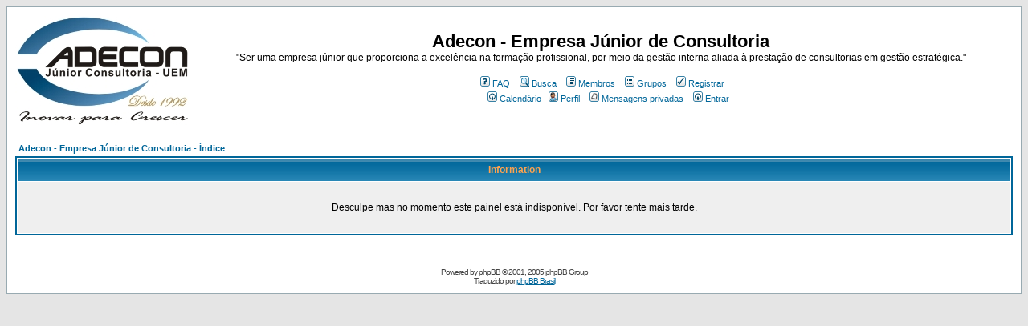

--- FILE ---
content_type: text/html
request_url: http://www.adecon.uem.br/forum/memberlist.php?sid=c3a807990e6b3f7237088f456b1ae431
body_size: 4054
content:
<!DOCTYPE HTML PUBLIC "-//W3C//DTD HTML 4.01 Transitional//EN">
<html dir="ltr">
<head>
<meta http-equiv="Content-Type" content="text/html; charset=iso-8859-1">
<meta http-equiv="Content-Style-Type" content="text/css">

<link rel="top" href="./index.php?sid=f3862b0667c5d7d55ebe5e2dabe9a9e0" title="Adecon - Empresa Júnior de Consultoria                                                                                                                                                                                                                          - Índice" />
<link rel="search" href="./search.php?sid=f3862b0667c5d7d55ebe5e2dabe9a9e0" title="Busca" />
<link rel="help" href="./faq.php?sid=f3862b0667c5d7d55ebe5e2dabe9a9e0" title="FAQ" />
<link rel="author" href="./memberlist.php?sid=f3862b0667c5d7d55ebe5e2dabe9a9e0" title="Membros" />

<title>Adecon - Empresa Júnior de Consultoria                                                                                                                                                                                                                          :: </title>
<!-- link rel="stylesheet" href="templates/subSilver/subSilver.css" type="text/css" -->
<style type="text/css">
<!--
/*
  The original subSilver Theme for phpBB version 2+
  Created by subBlue design
  http://www.subBlue.com

  NOTE: These CSS definitions are stored within the main page body so that you can use the phpBB2
  theme administration centre. When you have finalised your style you could cut the final CSS code
  and place it in an external file, deleting this section to save bandwidth.
*/

/* General page style. The scroll bar colours only visible in IE5.5+ */
body {
	background-color: #E5E5E5;
	scrollbar-face-color: #DEE3E7;
	scrollbar-highlight-color: #FFFFFF;
	scrollbar-shadow-color: #DEE3E7;
	scrollbar-3dlight-color: #D1D7DC;
	scrollbar-arrow-color:  #006699;
	scrollbar-track-color: #EFEFEF;
	scrollbar-darkshadow-color: #98AAB1;
}

/* General font families for common tags */
font,th,td,p { font-family: Verdana, Arial, Helvetica, sans-serif }
a:link,a:active,a:visited { color : #006699; }
a:hover		{ text-decoration: underline; color : #DD6900; }
hr	{ height: 0px; border: solid #D1D7DC 0px; border-top-width: 1px;}

/* This is the border line & background colour round the entire page */
.bodyline	{ background-color: #FFFFFF; border: 1px #98AAB1 solid; }

/* This is the outline round the main forum tables */
.forumline	{ background-color: #FFFFFF; border: 2px #006699 solid; }

/* Main table cell colours and backgrounds */
td.row1	{ background-color: #EFEFEF; }
td.row2	{ background-color: #DEE3E7; }
td.row3	{ background-color: #D1D7DC; }

/*
  This is for the table cell above the Topics, Post & Last posts on the index.php page
  By default this is the fading out gradiated silver background.
  However, you could replace this with a bitmap specific for each forum
*/
td.rowpic {
		background-color: #FFFFFF;
		background-image: url(templates/subSilver/images/cellpic2.jpg);
		background-repeat: repeat-y;
}

/* Header cells - the blue and silver gradient backgrounds */
th	{
	color: #FFA34F; font-size: 11px; font-weight : bold;
	background-color: #006699; height: 25px;
	background-image: url(templates/subSilver/images/cellpic3.gif);
}

td.cat,td.catHead,td.catSides,td.catLeft,td.catRight,td.catBottom {
			background-image: url(templates/subSilver/images/cellpic1.gif);
			background-color:#D1D7DC; border: #FFFFFF; border-style: solid; height: 28px;
}

/*
  Setting additional nice inner borders for the main table cells.
  The names indicate which sides the border will be on.
  Don't worry if you don't understand this, just ignore it :-)
*/
td.cat,td.catHead,td.catBottom {
	height: 29px;
	border-width: 0px 0px 0px 0px;
}
th.thHead,th.thSides,th.thTop,th.thLeft,th.thRight,th.thBottom,th.thCornerL,th.thCornerR {
	font-weight: bold; border: #FFFFFF; border-style: solid; height: 28px;
}
td.row3Right,td.spaceRow {
	background-color: #D1D7DC; border: #FFFFFF; border-style: solid;
}

th.thHead,td.catHead { font-size: 12px; border-width: 1px 1px 0px 1px; }
th.thSides,td.catSides,td.spaceRow	 { border-width: 0px 1px 0px 1px; }
th.thRight,td.catRight,td.row3Right	 { border-width: 0px 1px 0px 0px; }
th.thLeft,td.catLeft	  { border-width: 0px 0px 0px 1px; }
th.thBottom,td.catBottom  { border-width: 0px 1px 1px 1px; }
th.thTop	 { border-width: 1px 0px 0px 0px; }
th.thCornerL { border-width: 1px 0px 0px 1px; }
th.thCornerR { border-width: 1px 1px 0px 0px; }

/* The largest text used in the index page title and toptic title etc. */
.maintitle	{
	font-weight: bold; font-size: 22px; font-family: "Trebuchet MS",Verdana, Arial, Helvetica, sans-serif;
	text-decoration: none; line-height : 120%; color : #000000;
}

/* General text */
.gen { font-size : 12px; }
.genmed { font-size : 11px; }
.gensmall { font-size : 10px; }
.gen,.genmed,.gensmall { color : #000000; }
a.gen,a.genmed,a.gensmall { color: #006699; text-decoration: none; }
a.gen:hover,a.genmed:hover,a.gensmall:hover	{ color: #DD6900; text-decoration: underline; }

/* The register, login, search etc links at the top of the page */
.mainmenu		{ font-size : 11px; color : #000000 }
a.mainmenu		{ text-decoration: none; color : #006699;  }
a.mainmenu:hover{ text-decoration: underline; color : #DD6900; }

/* Forum category titles */
.cattitle		{ font-weight: bold; font-size: 12px ; letter-spacing: 1px; color : #006699}
a.cattitle		{ text-decoration: none; color : #006699; }
a.cattitle:hover{ text-decoration: underline; }

/* Forum title: Text and link to the forums used in: index.php */
.forumlink		{ font-weight: bold; font-size: 12px; color : #006699; }
a.forumlink 	{ text-decoration: none; color : #006699; }
a.forumlink:hover{ text-decoration: underline; color : #DD6900; }

/* Used for the navigation text, (Page 1,2,3 etc) and the navigation bar when in a forum */
.nav			{ font-weight: bold; font-size: 11px; color : #000000;}
a.nav			{ text-decoration: none; color : #006699; }
a.nav:hover		{ text-decoration: underline; }

/* titles for the topics: could specify viewed link colour too */
.topictitle,h1,h2	{ font-weight: bold; font-size: 11px; color : #000000; }
a.topictitle:link   { text-decoration: none; color : #006699; }
a.topictitle:visited { text-decoration: none; color : #5493B4; }
a.topictitle:hover	{ text-decoration: underline; color : #DD6900; }

/* Name of poster in viewmsg.php and viewtopic.php and other places */
.name			{ font-size : 11px; color : #000000;}

/* Location, number of posts, post date etc */
.postdetails		{ font-size : 10px; color : #000000; }

/* The content of the posts (body of text) */
.postbody { font-size : 12px; line-height: 18px}
a.postlink:link	{ text-decoration: none; color : #006699 }
a.postlink:visited { text-decoration: none; color : #5493B4; }
a.postlink:hover { text-decoration: underline; color : #DD6900}

/* Quote & Code blocks */
.code {
	font-family: Courier, 'Courier New', sans-serif; font-size: 11px; color: #006600;
	background-color: #FAFAFA; border: #D1D7DC; border-style: solid;
	border-left-width: 1px; border-top-width: 1px; border-right-width: 1px; border-bottom-width: 1px
}

.quote {
	font-family: Verdana, Arial, Helvetica, sans-serif; font-size: 11px; color: #444444; line-height: 125%;
	background-color: #FAFAFA; border: #D1D7DC; border-style: solid;
	border-left-width: 1px; border-top-width: 1px; border-right-width: 1px; border-bottom-width: 1px
}

/* Copyright and bottom info */
.copyright		{ font-size: 10px; font-family: Verdana, Arial, Helvetica, sans-serif; color: #444444; letter-spacing: -1px;}
a.copyright		{ color: #444444; text-decoration: none;}
a.copyright:hover { color: #000000; text-decoration: underline;}

/* Form elements */
input,textarea, select {
	color : #000000;
	font: normal 11px Verdana, Arial, Helvetica, sans-serif;
	border-color : #000000;
}

/* The text input fields background colour */
input.post, textarea.post, select {
	background-color : #FFFFFF;
}

input { text-indent : 2px; }

/* The buttons used for bbCode styling in message post */
input.button {
	background-color : #EFEFEF;
	color : #000000;
	font-size: 11px; font-family: Verdana, Arial, Helvetica, sans-serif;
}

/* The main submit button option */
input.mainoption {
	background-color : #FAFAFA;
	font-weight : bold;
}

/* None-bold submit button */
input.liteoption {
	background-color : #FAFAFA;
	font-weight : normal;
}

/* This is the line in the posting page which shows the rollover
  help line. This is actually a text box, but if set to be the same
  colour as the background no one will know ;)
*/
.helpline { background-color: #DEE3E7; border-style: none; }

/* Import the fancy styles for IE only (NS4.x doesn't use the @import function) */
@import url("templates/subSilver/formIE.css");
-->
</style>
</head>
<body bgcolor="#E5E5E5" text="#000000" link="#006699" vlink="#5493B4">

<a name="top"></a>

<table width="100%" cellspacing="0" cellpadding="10" border="0" align="center">
	<tr>
		<td class="bodyline"><table width="100%" cellspacing="0" cellpadding="0" border="0">
			<tr>
				<td><a href="index.php?sid=f3862b0667c5d7d55ebe5e2dabe9a9e0"><img src="templates/subSilver/images/logo_phpBB.gif" border="0" alt="Adecon - Empresa Júnior de Consultoria                                                                                                                                                                                                                          - Índice" vspace="1" /></a></td>
				<td align="center" width="100%" valign="middle"><span class="maintitle">Adecon - Empresa Júnior de Consultoria                                                                                                                                                                                                                         </span><br /><span class="gen">"Ser uma empresa júnior que proporciona a excelência na formação profissional, por meio da gestão interna aliada à prestação de consultorias em gestão estratégica."                                                                                           <br />&nbsp; </span>
				<table cellspacing="0" cellpadding="2" border="0">
					<tr>
						<td align="center" valign="top" nowrap="nowrap"><span class="mainmenu">&nbsp;<a href="faq.php?sid=f3862b0667c5d7d55ebe5e2dabe9a9e0" class="mainmenu"><img src="templates/subSilver/images/icon_mini_faq.gif" width="12" height="13" border="0" alt="FAQ" hspace="3" />FAQ</a>&nbsp; &nbsp;<a href="search.php?sid=f3862b0667c5d7d55ebe5e2dabe9a9e0" class="mainmenu"><img src="templates/subSilver/images/icon_mini_search.gif" width="12" height="13" border="0" alt="Busca" hspace="3" />Busca</a>&nbsp; &nbsp;<a href="memberlist.php?sid=f3862b0667c5d7d55ebe5e2dabe9a9e0" class="mainmenu"><img src="templates/subSilver/images/icon_mini_members.gif" width="12" height="13" border="0" alt="Membros" hspace="3" />Membros</a>&nbsp; &nbsp;<a href="groupcp.php?sid=f3862b0667c5d7d55ebe5e2dabe9a9e0" class="mainmenu"><img src="templates/subSilver/images/icon_mini_groups.gif" width="12" height="13" border="0" alt="Grupos" hspace="3" />Grupos</a>&nbsp;
						&nbsp;<a href="profile.php?mode=register&amp;sid=f3862b0667c5d7d55ebe5e2dabe9a9e0" class="mainmenu"><img src="templates/subSilver/images/icon_mini_register.gif" width="12" height="13" border="0" alt="Registrar" hspace="3" />Registrar</a>&nbsp;
						</span></td>
					</tr>
					<tr>
						<td height="25" align="center" valign="top" nowrap="nowrap"><span class="mainmenu">&nbsp;
						&nbsp; &nbsp;<a href="http://www.adecon.uem.br/forum/calendar.php" class="mainmenu"><img src="templates/subSilver/images/icon_mini_login.gif" width="12" height="13" border="0" alt="Calendário" hspace="3" />Calendário</a>&nbsp;
						<a href="profile.php?mode=editprofile&amp;sid=f3862b0667c5d7d55ebe5e2dabe9a9e0" class="mainmenu"><img src="templates/subSilver/images/icon_mini_profile.gif" width="12" height="13" border="0" alt="Perfil" hspace="3" />Perfil</a>&nbsp; &nbsp;<a href="privmsg.php?folder=inbox&amp;sid=f3862b0667c5d7d55ebe5e2dabe9a9e0" class="mainmenu"><img src="templates/subSilver/images/icon_mini_message.gif" width="12" height="13" border="0" alt="Mensagens privadas" hspace="3" />Mensagens privadas</a>&nbsp; &nbsp;<a href="login.php?sid=f3862b0667c5d7d55ebe5e2dabe9a9e0" class="mainmenu"><img src="templates/subSilver/images/icon_mini_login.gif" width="12" height="13" border="0" alt="Entrar" hspace="3" />Entrar</a></span></td>
					</tr>
				</table></td>
			</tr>
		</table>

		<br />


<table width="100%" cellspacing="2" cellpadding="2" border="0" align="center">
	<tr>
		<td align="left" class="nav"><a href="index.php?sid=f3862b0667c5d7d55ebe5e2dabe9a9e0" class="nav">Adecon - Empresa Júnior de Consultoria                                                                                                                                                                                                                          - Índice</a></td>
	</tr>
</table>

<table class="forumline" width="100%" cellspacing="1" cellpadding="4" border="0">
	<tr>
		<th class="thHead" height="25"><b>Information</b></th>
	</tr>
	<tr>
		<td class="row1"><table width="100%" cellspacing="0" cellpadding="1" border="0">
			<tr>
				<td>&nbsp;</td>
			</tr>
			<tr>
				<td align="center"><span class="gen">Desculpe mas no momento este painel está indisponível. Por favor tente mais tarde.</span></td>
			</tr>
			<tr>
				<td>&nbsp;</td>
			</tr>
		</table></td>
	</tr>
</table>

<br clear="all" />


<div align="center"><span class="copyright"><br /><br />
<!--
	We request you retain the full copyright notice below including the link to www.phpbb.com.
	This not only gives respect to the large amount of time given freely by the developers
	but also helps build interest, traffic and use of phpBB 2.0. If you cannot (for good
	reason) retain the full copyright we request you at least leave in place the
	Powered by phpBB line, with phpBB linked to www.phpbb.com. If you refuse
	to include even this then support on our forums may be affected.

	The phpBB Group : 2002
// -->
Powered by <a href="http://www.phpbb.com/" target="_phpbb" class="copyright">phpBB</a> &copy; 2001, 2005 phpBB Group<br /><span class="lkBottom">Traduzido por <a href="http://www.phpbbrasil.com.br" target="_blank" class="lkBottom">phpBB Brasil</a></span></span></div>
		</td>
	</tr>
</table>

</body>
</html>

